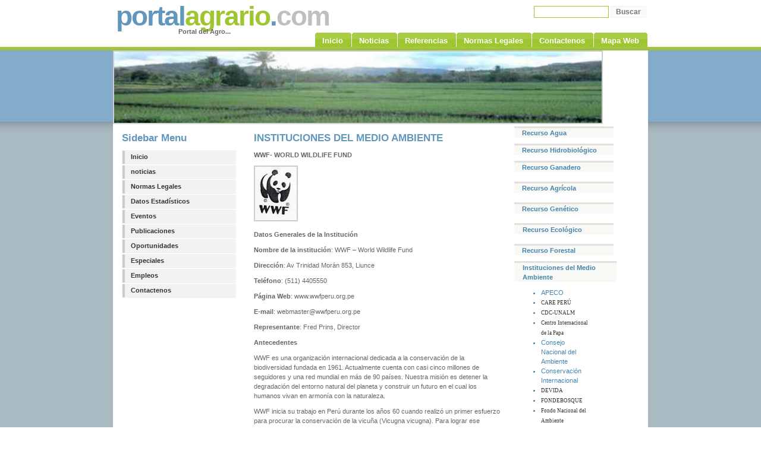

--- FILE ---
content_type: text/html
request_url: https://portalagrario.com.pe/rrnn_f_wwf.shtml
body_size: 17889
content:
<!DOCTYPE html PUBLIC "-//W3C//DTD XHTML 1.0 Strict//EN" "http://www.w3.org/TR/xhtml1/DTD/xhtml1-strict.dtd">
<html xmlns="http://www.w3.org/1999/xhtml" xml:lang="es" lang="es">
<head>
<title>PortalAgrario.com.pe - Perú</title>
<meta name="title" content="PortalAgrario.com.pe - Perú" />
<meta name="description" content="Pagina web de Portalagrario.com.pe Información Agraria del Perú. Oportunidades comerciales, información técnica, apoyo en actividades de investigación, noticias" />
<meta name="keywords" content="portal agrario, portalagrario, oportunidades, agricola, pecuario, estadisticas, noticias, sierra, exportadora, lima, peru, compras, ventas, comercio, exterior" />
<meta name="distribution" content="Global" />
<meta name="language" content="es" />
<meta name="identifier-url" content="http://www.portalagrario.com.pe/" />
<meta name="rating" content="General" />
<meta name="author" content="PortalAgrario.com.pe" />
<meta name="reply-to" content="info@portalagrario.com.pe" />
<meta name="copyright" content="PortalAgrario.com.pe" />
<meta name="resource-type" content="document" />
<meta name="robots" content="all" />
<meta http-equiv="Content-Type" content="text/html; charset=iso-8859-1" />
<link rel="stylesheet" href="images/BrightSide.css" type="text/css" />
</head>
<body>
<div id="main_wrap">
<!-- wrap starts here -->
<div id="wrap">
	<div id="header">				
			
		<h1 id="logo">Portal<span class="green">Agrario</span>.<span class="gray">com</span></h1>	
		<h2 id="slogan">Portal del Agro...</h2> 
		
		<form method="post" class="searchform" action="#">
			<p>
            <input type="text" name="search_query" class="textbox" size="20" />
  			<input type="submit" name="search" class="button" value="Buscar" /></p>
		</form>
		<!-- Menu Tabs -->
		<ul>
			<li><a href="index.shtml"><span>Inicio</span></a></li>
			<li><a href="../noticias.shtml"><span>Noticias</span></a></li>
			<li><a href="../referencias.shtml"><span>Referencias</span></a></li>
			<li><a href="../normas.shtml"><span>Normas Legales</span></a></li>
			<li><a href="../contactenos.shtml"><span>Contactenos</span></a></li>
			<li><a href="../oportunidades.shtml"><span>Mapa Web</span></a></li>			
		</ul>	
	</div>	

	<!-- content-wrap starts here -->
	<div id="content-wrap">		
											
	<img src="images/headerphoto.jpg" width="820" height="120" alt="headerphoto" class="no-border" />
		
		<div id="sidebar" >							
				
			<h1>Sidebar Menu</h1>
			<ul class="sidemenu">
				<li><a href="../index.shtml">Inicio</a></li>
				<li><a href="../noticias.ahtml">noticias</a></li>
				<li><a href="../normas.shtml">Normas Legales</a></li>
				<li><a href="../estadisticas.shtml">Datos Estadísticos</a></li>
				<li><a href="../eventos.shtml">Eventos</a></li>					
				<li><a href="../especiales.shtml">Publicaciones</a></li>					
				<li><a href="../oportunidades.shtml">Oportunidades</a></li>					
				<li><a href="../especiales.shtml">Especiales</a></li>					
				<li><a href="../empleos.shtml">Empleos</a></li>					
				<li><a href="../contactenos.shtml">Contactenos</a></li>					
			</ul>		
				
			<p>
			<script type="text/javascript"><!--
google_ad_client = "pub-0434609243981227";
/* 160x600, creado 6/01/09 */
google_ad_slot = "5403408074";
google_ad_width = 160;
google_ad_height = 600;
//-->
            </script>
<script type="text/javascript"
src="http://pagead2.googlesyndication.com/pagead/show_ads.js">
            </script></p>
            <p>&nbsp;</div>
			
		<div id="main">	
<script type="text/javascript"><!--
google_ad_client = "pub-0434609243981227";
/* 468x15, creado 19/01/09 */
google_ad_slot = "5684840941";
google_ad_width = 450;
google_ad_height = 15;
//-->
    </script>
<script type="text/javascript"
src="http://pagead2.googlesyndication.com/pagead/show_ads.js">
    </script>
			<h1>INSTITUCIONES DEL MEDIO AMBIENTE</h1>
				
			<p><b>WWF- WORLD WILDLIFE FUND</b></p>

			<p><img border="0" src="iconos/ima14.jpg" width="70" height="90"></p>

			<p><b>Datos Generales de la Institución</b></p>
<p><b>Nombre de la institución</b>: WWF – World Wildlife Fund </p>
<p><b>Dirección</b>: Av Trinidad Morán 853, Liunce </p>
<p><b>Teléfono</b>: (511) 4405550 </p>
<p><b>Página Web</b>: www.wwfperu.org.pe </p>
<p><b>E-mail</b>: webmaster@wwfperu.org.pe </p>
<p><b>Representante</b>: Fred Prins, Director<br>
</p>
<p><b>Antecedentes</b><br>
</p>
<p>WWF es una organización internacional dedicada a la conservación de la 
biodiversidad fundada en 1961. Actualmente cuenta con casi cinco millones de 
seguidores y una red mundial en más de 90 países. Nuestra misión es detener la 
degradación del entorno natural del planeta y construir un futuro en el cual los 
humanos vivan en armonía con la naturaleza.<br>
</p>
<p>WWF inicia su trabajo en Perú durante los años 60 cuando realizó un primer 
esfuerzo para procurar la conservación de la vicuña (Vicugna vicugna). Para 
lograr ese objetivo, contribuyó en el establecimiento de la primera área 
destinada al manejo de esta especie de fauna silvestre: la Reserva Nacional de 
Pampa Galeras.<br>
</p>
<p>Desde entonces, WWF ha colaborado en diversos aspectos logrando importantes 
éxitos en materia de conservación de biodiversidad y uso sostenible de los 
recursos naturales en el país, trabajando de manera participativa con 
organizaciones de bases y ONGs locales. Debido a la necesidad de expansión y 
fortalecimiento de su trabajo, WWF se establece, en 1998, como Programa Perú con 
un amplio portafolio de proyectos y coordinación cercana con socios locales.<br>
</p>
<p><b>Objetivos Institucionales</b><br>
</p>
<p>La misión de WWF Perú es conservar ecosistemas de bosques, agua dulce, 
marinos y costeros para beneficio de los peruanos y la humanidad.<br>
</p>
<p>Para ello, concentra sus esfuerzos en los siguientes objetivos: </p>
<ul>
  <li>Apoyar la consolidación de una red de áreas protegidas funcionales y bajo 
  manejo efectivo, que sea ecológicamente representativa de la biodiversidad de 
  los ecosistemas de bosques, agua dulce, mares y costas del Perú. </li>
  <li>Contribuir en promover el uso sostenible de los recursos naturales en 
  tanto estos mitiguen las amenazas a la biodiversidad en ecorregiones 
  prioritarias. </li>
  <li>Colaborar en el fortalecimiento de las capacidades de la sociedad civil 
  para lograr la conservación de la biodiversidad. </li>
  <li>Contribuir en reforzar el compromiso del sector público y privado para 
  financiar y establecer los marcos de política pública que apoyen la 
  conservación de la biodiversidad.<br>
  </li>
</ul>
<p><b>Área temática</b><br>
</p>
<p>WWF Perú lleva a cabo sus actividades abordando sus Prioridades Globales, 
para lo cual ha adoptado dos enfoques centrales: (1) Programas por Objetivo 
(TDP) y (2) Programas de Acción Ecorregional (EAP). </p>
<p>Programas por Objetivo (TDP): A fin de maximizar el impacto de las acciones 
de conservación, WWF Perú ha decidido centrar ahora su esfuerzo en biomas 
prioritarios: ecosistemas de bosques, ecosistemas de agua dulce; y océanos y 
costas. Además, apoyamos la conservación de especies representativas incluyendo: 
la caoba (Swietenia macrophylla), la tortuga verde (Chelonia mydas), el Oso de 
Anteojos (Tremarctos ornatus), entre otros.<br>
</p>
<p>Programas de Acción Ecorregional (EAP): En el Perú, desarrollamos nuestro 
trabajo prioritario en 6 de las 237 Ecorregiones Globales identificadas como 
lugares biológicamente más importantes y únicos en el mundo. Estas ecorregiones 
son: los Bosques Húmedos de la Amazonía Sudoccidental, la Ecorregión de Río 
Amazonas y Bosques Inundables (ERABI), Ecosistemas marinos de la Corriente de 
Humboldt (3), Bosques Húmedos Napo-Ucayali, Yungas Andinas Centrales y el 
Complejo Ecorregional Andes del Norte. </p>
<p class="verdeclaro"><br>
</p>

			<br />		
							
		</div>	


<script type="text/javascript"><!--
google_ad_client = "pub-0434609243981227";
/* 200x90, creado 19/01/09 */
google_ad_slot = "2577446200";
google_ad_width = 200;
google_ad_height = 90;
//-->
            </script>
<script type="text/javascript" src="http://pagead2.googlesyndication.com/pagead/show_ads.js"></script>

<div id="rightbar">				
<!-- Menu Agua -->
 
<table border=0 cellpadding=0 cellspacing=0 width=167>
  <tr> 
    <td height=3 colspan=2> 
      <table border=0 cellpadding=0 cellspacing=0 width=167 height="1">
        <tr> 
          <td height=3 bgcolor=e1e1d9 colspan=2 valign="top"></td>
        </tr>
        <tr> 
          <td width=14 valign="top" bgcolor=f8f8f4 height="1"></td>
          <td width=157 valign="middle" bgcolor=f8f8f4 height=1> 
            <!--<a href="camelidos.shtml" style="text-decoration:none">-->
            <b><a href="rrnn_agua.shtml">Recurso 
            Agua</a></b></td>
        </tr>
        <tr> 
          <td height="10"></td>
        </tr>
      </table>
    </td>
  </tr>
  <tr> 
    <td colspan=2> 
      <table border=0 cellpadding=0 cellspacing=0 width=167 height="1">
        <tr> 
          <td height=3 bgcolor=e1e1d9 colspan=2 valign="top"></td>
        </tr>
        <tr> 
          <td width=14 valign="top" bgcolor=f8f8f4 height="1"></td>
          <td width=157 valign="middle" bgcolor=f8f8f4 height=1> 
            <!--<a href="camelidos.shtml" style="text-decoration:none">-->
            <b><a href="rrnn_hidro.shtml">Recurso 
            Hidrobiol&oacute;gico </a></b></td>
        </tr>
        <tr> 
          <td height="10"></td>
        </tr>
      </table>
      <table border=0 cellpadding=0 cellspacing=0 width=167 height="1">
        <tr> 
          <td height=3 bgcolor=e1e1d9 colspan=2 valign="top"></td>
        </tr>
        <tr> 
          <td width=14 valign="top" bgcolor=f8f8f4 height="1"></td>
          <td width=157 valign="middle" bgcolor=f8f8f4 height=1> 
            <!--<a href="camelidos.shtml" style="text-decoration:none">-->
            <b><a href="rrnn_gana.shtml">Recurso 
            Ganadero </a></b></td>
        </tr>
        <tr> 
          <td valign="top" height="10">&nbsp; </td>
          <td valign="top" height="10">&nbsp;</td>
        </tr>
      </table>
      <table border=0 cellpadding=0 cellspacing=0 width=167>
        <tr> 
          <td height=3 bgcolor=e1e1d9 colspan=2 valign="top"></td>
        </tr>
        <tr> 
          <td width=14 valign="top" bgcolor=f8f8f4 height="1"></td>
          <td width=157 valign="middle" bgcolor=f8f8f4 height=1> 
            <!--<a href="camelidos.shtml" style="text-decoration:none">-->
            <b><a href="rrnn_agri.shtml">Recurso 
            Agr&iacute;cola </a></b></td>
        </tr>
        <tr> 
          <td valign="top" height="10">&nbsp; </td>
          <td valign="top" height="10">&nbsp;</td>
        </tr>
      </table>
      <table border=0 cellpadding=0 cellspacing=0 width=167>
        <tr> 
          <td height=3 bgcolor=e1e1d9 colspan=2 valign="top"></td>
        </tr>
        <tr> 
          <td width=14 valign="top" bgcolor=f8f8f4 height="1"></td>
          <td width=157 valign="middle" bgcolor=f8f8f4 height=1> 
            <!--<a href="camelidos.shtml" style="text-decoration:none">-->
            <b><a href="rrnn_gene.shtml">Recurso 
            Gen&eacute;tico </a></b></td>
        </tr>
        <tr> 
          <td valign="top">&nbsp; </td>
          <td valign="top" height="10">&nbsp;</td>
        </tr>
      </table>
      <table border=0 cellpadding=0 cellspacing=0 width=167>
        <tr> 
          <td height=3 bgcolor=e1e1d9 colspan=2 valign="top"></td>
        </tr>
        <tr> 
          <td width=14 valign="top" bgcolor=f8f8f4 height="1"></td>
          <td width=153 valign="middle" bgcolor=f8f8f4 height=1> 
            <!--<a href="camelidos.shtml" style="text-decoration:none">-->
            <b><a href="rrnn_eco.shtml">Recurso 
            Ecol&oacute;gico </a></b></td>
        </tr>
        <tr> 
          <td valign="top">&nbsp; </td>
          <td valign="top" height="10">&nbsp;</td>
        </tr>
      </table>
      <table border=0 cellpadding=0 cellspacing=0 width=167 height="1">
        <tr> 
          <td height=3 bgcolor=e1e1d9 colspan=2 valign="top"></td>
        </tr>
        <tr> 
          <td width=14 valign="top" bgcolor=f8f8f4 height="1"></td>
          <td width=157 valign="middle" bgcolor=f8f8f4 height=1> 
            <!--<a href="camelidos.shtml" style="text-decoration:none">-->
            <b><a href="rrnn_forest.shtml">Recurso 
            Forestal</a></b></td>
        </tr>
        <tr> 
          <td height="10"></td>
        </tr>
      </table>
      <table border=0 cellpadding=0 cellspacing=0 width=167 height="1">
        <tr> 
          <td height=3 bgcolor=e1e1d9 colspan=2 valign="top"></td>
        </tr>
        <tr> 
          <td width=14 valign="top" bgcolor=f8f8f4 height="1"></td>
          <td width=157 valign="middle" bgcolor=f8f8f4 height=1> 
            <!--<a href="camelidos.shtml" style="text-decoration:none">-->
            <b><a href="rrnn_f_apeco.shtml">Instituciones del Medio Ambiente</a></b></td>
        </tr>
        <tr> 
          <td colspan="2" valign="top" height="1"> 
            <table border="0" width="167" cellspacing="0" cellpadding="2">
              <tr> 
                <td> 
                </td>
                <td rowspan="17">
                <ul>
                  <li><a href="rrnn_f_apeco.shtml" style="text-decoration:none">APECO</a></li>
                  <li><a href="rrnn_f_careperu.shtml" style="text-decoration:none" class="texto">CARE PERÚ</a></li>
                  <li><a href="rrnn_f_cdcunalm.shtml" style="text-decoration:none" class="texto">CDC-UNALM</a></li>
                  <li><a href="rrnn_f_cipapa.shtml" style="text-decoration:none" class="texto">Centro Internacional de la Papa</a></li>
                  <li><a href="rrnn_f_cnambiente.shtml" style="text-decoration:none">Consejo Nacional del Ambiente</a></li>
                  <li><a href="rrnn_f_conservacion_nac.shtml" style="text-decoration:none">Conservación Internacional</a></li>
                  <li><a href="rrnn_f_devida.shtml" style="text-decoration:none" class="texto">DEVIDA</a></li>
                  <li><a href="rrnn_f_fondebosque.shtml" style="text-decoration:none" class="texto">FONDEBOSQUE</a></li>
                  <li><a href="rrnn_f_fnambiente.shtml" style="text-decoration:none" class="texto">Fondo Nacional del Ambiente</a></li>
                  <li><a href="rrnn_f_iiamazoniap.shtml" style="text-decoration:none" class="texto">Instituto de Investigación de la Amazonía Peruana</a></li>
                  <li><a href="rrnn_f_ibc.shtml" style="text-decoration:none" class="texto">Instituto del Bien Común - IBC</a></li>
                  <li><a href="rrnn_f_imontana.shtml" style="text-decoration:none" class="texto">Instituto de Montaña</a></li>
                  <li><a href="rrnn_f_inrn.shtml" style="text-decoration:none" class="texto">Instituto Nacional de Recursos Naturales</a></li>
                  <li><a href="rrnn_f_pronaturaleza.shtml" style="text-decoration:none" class="texto">PRONATURALEZA</a></li>
                  <li><a href="rrnn_f_spda.shtml" style="text-decoration:none" class="texto">Sociedad Peruana de Derecho Ambiental - SPDA</a></li>
                  <li><a href="rrnn_f_tnc.shtml" style="text-decoration:none" class="texto">The Nature Conservancy</a></li>
                  <li><a href="rrnn_f_wwf.shtml" style="text-decoration:none" class="texto">World Wildlife Fund - WWF</a></li>
                </ul>
                </td>
                <td><b></b></td>
              </tr>
              <tr> 
                <td height="8"></td>
              </tr>
              <tr> 
                <td height="8"></td>
              </tr>
              <tr> 
                <td height="8"></td>
              </tr>
              <tr> 
                <td> 
                </td>
                <td><b></b></td>
              </tr>
              <tr> 
                <td height="8"> 
                </td>
              </tr>
              <tr> 
                <td height="8"></td>
              </tr>
              <tr> 
                <td height="8"></td>
              </tr>
              <tr> 
                <td height="8"></td>
              </tr>
              <tr> 
                <td height="8"></td>
              </tr>
              <tr> 
                <td height="8"></td>
              </tr>
              <tr> 
                <td height="8"></td>
              </tr>
              <tr> 
                <td height="8"></td>
              </tr>
              <tr> 
                <td height="8"></td>
              </tr>
              <tr> 
                <td height="8"></td>
              </tr>
              <tr> 
                <td height="8"></td>
              </tr>
              <tr> 
                <td height="8"></td>
              </tr>
            </table>
          </td>
        </tr>
      </table>
    </td>
  </tr>
</table>
<!-- Fin Menu Agua -->

<p><br>
&nbsp;</p>		
				
			<p></p>
            <p>
			
		</div>			
			
	<!-- content-wrap ends here -->		
	</div>

<!-- footer starts here -->	
<div id="footer">
	
	<div class="footer-left">
		<p class="align-left">			
		&copy; 2009 <strong>PortalAgrario.com.pe</strong>&nbsp;
		</p>		
	</div>
	
	<div class="footer-right">
		<p class="align-right">
		<a href="../index.shtml">Inicio</a>&nbsp;|&nbsp;
        <a href="../contactenos.shtml">Contactenos</a>
		</p>
	</div>
	
</div>
<!-- footer ends here -->
	
<!-- wrap ends here -->
</div>
</div>
</body>
</html>

--- FILE ---
content_type: text/css
request_url: https://portalagrario.com.pe/images/BrightSide.css
body_size: 7717
content:
/********************************************
   AUTHOR:  			Erwin Aligam 
   WEBSITE:   			http://www.styleshout.com/
	TEMPLATE NAME: 	Bright Side of Life
   TEMPLATE CODE: 	S-0005
   VERSION:          1.0          	
 *******************************************/ 
 
/********************************************
   HTML ELEMENTS
********************************************/ 

/* top elements */
* { padding: 0; margin: 0; }

body {
	margin: 0;
	padding: 0;
	font: .70em/1.5em  Verdana, Tahoma, Helvetica, sans-serif;
	color: #666666; 
	background: #FFF;
	text-align: center;
}

#main_wrap {
	background: #A9BAC3 url('bg.gif') repeat-x;
}

/* links */
a { 
	color: #4284B0;
	background-color: inherit;
	text-decoration: none;
}
a:hover {
	color: #9EC068;
	background-color: inherit;
}

/* headers */
h1, h2, h3 {
	font: bold 1em 'Trebuchet MS', Arial, Sans-serif;
	color: #333;	
}
h1 { font-size: 1.5em; color: #6297BC; } 
h2 { font-size: 1.4em; text-transform:uppercase;}
h3 { font-size: 1.3em; }

p, h1, h2, h3 {
	margin: 10px 15px;
}
ul, ol {
	margin: 10px 30px;
	padding: 0 15px;
	color: #4284B0;
}
ul span, ol span {
	color: #666666; 
}

/* images */
#main_wrap img {
	border: 2px solid #CCC;
}
img.no-border {
	border: none;
}
img.float-right {
  margin: 5px 0px 5px 15px;  
}
img.float-left {
  margin: 5px 15px 5px 0px;
}
a img {  
  border: 2px solid #568EB6;
}
a:hover img {  
  border: 2px solid #CCC !important; /* IE fix*/
  border: 2px solid #568EB6;
}

acronym {
  cursor: help;
  border-bottom: 1px solid #777;
}
blockquote {
	margin: 15px;
 	padding: 0 0 0 20px;  	
  	background: #FAFAFA;
	border: 1px solid #f2f2f2; 
	border-left: 4px solid #4284B0;   
	color: #4284B0;
	font: bold 1.2em/1.5em Georgia, 'Bookman Old Style', Serif; 
}

/* form elements */
form {
	margin:10px; padding: 0;
	border: 1px solid #f2f2f2; 
	background-color: #FAFAFA; 
}
label {
	display:block;
	font-weight:bold;
	margin:5px 0;
}
input {
	padding: 2px;
	border:1px solid #eee;
	font: normal 1em Verdana, sans-serif;
	color:#777;
}
textarea {
	width:300px;
	padding:2px;
	font: normal 1em Verdana, sans-serif;
	border:1px solid #eee;
	height:100px;
	display:block;
	color:#777;
}
input.button { 
	margin: 0; 
	font: bold 1em Arial, Sans-serif; 
	border: 1px solid #CCC;
	background: #FFF; 
	padding: 2px 3px; 
	color: #4284B0;	
}

/* search form */
form.searchform {
	background: transparent;
	border: none;
	margin: 0; padding: 0;
}
form.searchform input.textbox { 
	margin: 0; 
	width: 120px;
	border: 1px solid #9EC630; 
	background: #FFF;
	color: #333; 
	height: 14px;
	vertical-align: top;
}
form.searchform input.button { 
	margin: 0; 
	padding: 2px 3px; 
	font: bold 12px Arial, Sans-serif; 
	background: #FAFAFA;
	border: 1px solid #f2f2f2;
	color: #777;	
	width: 60px;
	vertical-align: top;
}

/***********************
	  LAYOUT
************************/
#wrap {
	background: #FFF;
	width: 900px; height: 100%;
	margin: 0 auto;	
	text-align: left;
}
#content-wrap {
	clear: both;
	margin: 0; padding: 0;	
	background: #FFF;
}

/* header */
#header {
	position: relative;
	height: 85px;	
	background: #000 url('headerbg.gif') repeat-x 0% 100%;	
}
#header h1#logo {
	position: absolute;
	margin: 0; padding: 0;
	font: bolder 4.1em 'Trebuchet MS', Arial, Sans-serif;
	letter-spacing: -2px;
	text-transform: lowercase;
	top: 0; left: 5px;	
}
#header h2#slogan {
	position: absolute;	 
	top:37px; left: 95px;
	color: #666666;
	text-indent: 0px;
	font: bold 11px Tahoma, 'trebuchet MS', Sans-serif; 
	text-transform: none;	
}
#header form.searchform {
	position: absolute;
	top: 0; right: -12px;	
}

/* main */
#main {
	float: left;
	margin-left: 15px;
	padding: 0;
	width: 50%;		
}

.post-footer {
	background-color: #FAFAFA;
	padding: 5px; margin: 20px 15px 0 15px;
	border: 1px solid #f2f2f2;
	font-size: 95%;	
}
.post-footer .date {
	background: url('clock.gif') no-repeat left center;
	padding-left: 20px; margin-left:5px; margin-right:10px; margin-top:0; margin-bottom:0
}
.post-footer .comments {
	background: url('comment.gif') no-repeat left center;
	padding-left: 20px; margin-left:5px; margin-right:10px; margin-top:0; margin-bottom:0
}
.post-footer .readmore {
	background: url('page.gif') no-repeat left center;
	padding-left: 20px; margin-left:5px; margin-right:10px; margin-top:0; margin-bottom:0
}

/* sidebar */
#sidebar {
	float: left;
	width: 23%;
	margin: 0;	padding: 0; 
	display: inline;		
}
#sidebar ul.sidemenu {
	list-style:none;
	margin:10px 0 10px 15px;
	padding:0;		
}
#sidebar ul.sidemenu li {
	margin-bottom:1px;
	border: 1px solid #f2f2f2;
}
#sidebar ul.sidemenu a {
	display:block;
	font-weight:bold;
	color: #333;	
	text-decoration:none;	
	padding:2px 5px 2px 10px;
	background: #f2f2f2;
	border-left:4px solid #CCC;	
	
	min-height:18px;
}

* html body #sidebar ul.sidemenu a { height: 18px; }

#sidebar ul.sidemenu a:hover {
	padding:2px 5px 2px 10px;
	background: #f2f2f2;
	color: #339900;
	border-left:4px solid #9EC630;
}

/* rightbar */
#rightbar {
	float: right;
	width: 25%;
	padding: 0; margin:0;		
}

/* Footer */
#footer { 
	clear: both; 
	color: #FFF; 
	background: #A9BAC3; 
	border-top: 5px solid #568EB6;
	margin: 0; padding: 0; 
	height: 50px;	  
	font-size: 95%;		
}
#footer a { 
	text-decoration: none; 
	font-weight: bold;	
	color: #FFF;
}
#footer .footer-left{
	float: left;
	width: 65%;
}
#footer .footer-right{
	float: right;
	width: 30%;
}

/* menu tabs */
#header ul {
	z-index: 999999;
	position: absolute;
   margin:0; padding: 0;
   list-style:none;
	right: 0; 
	bottom: 6px !important; bottom: 5px;
	font: bold 13px  Arial, 'Trebuchet MS', Tahoma, verdana,  sans-serif;	
}
#header li {
   display:inline;
   margin:0; padding:0;
}
#header a {
   float:left;
   background: url('tableft.gif') no-repeat left top;
   margin:0;
   text-decoration:none; padding-left:4px; padding-right:0; padding-top:0; padding-bottom:0
}
#header a span {
   float:left;
   display:block;
   background: url('tabright.gif') no-repeat right top;
   color: #FFF; padding-left:8px; padding-right:15px; padding-top:6px; padding-bottom:3px
}
/* Commented Backslash Hack hides rule from IE5-Mac \*/
#header a span {float:none;}
/* End IE5-Mac hack */
#header a:hover span {
	color:#FFF;
}
#header a:hover {
   background-position:0% -42px;
}
#header a:hover span {
   background-position:100% -42px;
}
#header #current a {
   background-position:0% -42px;
	color: #FFF;
}
#header #current a span {
   background-position:100% -42px;
	color: #FFF;
}
/* end menu tabs */

/* alignment classes */
.float-left  { float: left; }
.float-right {	float: right; }
.align-left  {	text-align: left; }
.align-right {	text-align: right; }

/* additional classes */
.clear { clear: both; }
.green {	color: #9EC630; }
.gray  {	color: #BFBFBF; }

.texto
 {  font-family: Verdana; 
 font-size: 9px; 
 color: #333333}
.verde {  font-family: Verdana, Arial, Helvetica, sans-serif; font-size: 9px; color: 666600}
.blanco {  font-family: Verdana, Arial, Helvetica, sans-serif; font-size: 9px; color: #FFFFFF}
.negro {  font-family: Verdana, Arial, Helvetica, sans-serif; font-size: 9px; color: #000000}
.verdeclaro {  font-family: Verdana; font-size: 9px; color: 999900}
.parrafo {  text-align: justify; font-family: Verdana; font-size: 9px; color: #666666}
.arial {  font-family: Arial, Helvetica, sans-serif; font-size: 9px}
.marron {  font-family: Verdana; font-size: 9px; color: #996600}
.crema {  font-family: Verdana; font-size: 9px; color: #FFF2CA}